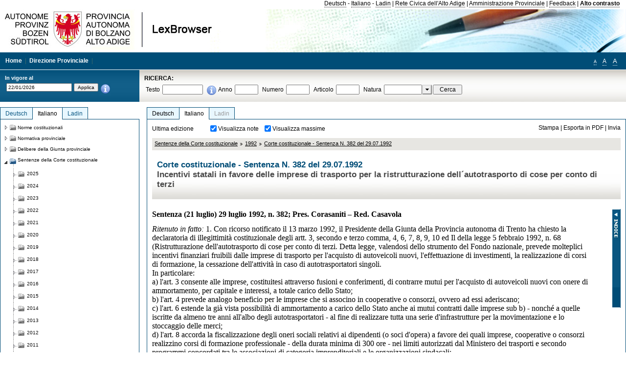

--- FILE ---
content_type: text/html; charset=utf-8
request_url: https://lexbrowser.provinz.bz.it/doc/it/3246/corte_costituzionale_sentenza_n_382_del_29_07_1992.aspx?view=1
body_size: 25827
content:


<!DOCTYPE html PUBLIC "-//W3C//DTD XHTML 1.0 Transitional//EN" "http://www.w3.org/TR/xhtml1/DTD/xhtml1-transitional.dtd">

<html xmlns="http://www.w3.org/1999/xhtml" xml:lang="en">
<head><title>
	Lexbrowser -  Corte costituzionale - Sentenza  N. 382  del 29.07.1992
</title><meta http-equiv="Content-Type" content="text/html; charset=utf-8" /><meta http-equiv="X-UA-Compatible" content="IE=8" /><link rel="shortcut icon" type="image/x-icon" href="/favicon.ico" /><link rel="icon" type="image/x-icon" href="/favicon.ico" /><link id="hStyleCommon" rel="stylesheet" type="text/css" href="https://www.provinz.bz.it/GenericV5/css/common.css" media="screen" title="default" /><link id="hStyle" rel="stylesheet" type="text/css" href="https://www.provinz.bz.it/land/landesverwaltung/css/default.css" media="screen" title="default" />

    <!--[if lte IE 6]>
            <link rel="stylesheet" type="text/css" href="https://www.provinz.bz.it/GenericV5/css/correzioni_ie_win_6.css" media="screen" /><link rel="stylesheet" type="text/css" href="https://www.provinz.bz.it/GenericV5/css/print_ie_win_6.css" media="print" />
    <![endif]-->
    <!--[if lte IE 7]>
            <link rel="stylesheet" type="text/css" href="https://www.provinz.bz.it/GenericV5/css/correzioni_ie_win_all.css" media="all" />
    <![endif]-->
    <link rel="stylesheet" type="text/css" href="https://www.provinz.bz.it/GenericV5/css/print.css" media="print" />
    <script type="text/javascript" src="https://www.provinz.bz.it/GenericV5/scripts/functions.js"></script>
    <script type="text/javascript"> 
            //<![CDATA[
        //addLoadEvent(inizializzait); addLoadEvent(tableruler); addLoadEvent(addHelp);
            //]]>
    </script>
    <link id="hStyleMain" rel="stylesheet" href="/css/main.css" media="screen" type="text/css" />
    <!--[if lte IE 7]>
        <link id="hStyleCorr" rel="stylesheet" media="screen" type="text/css" href="../../../css/ie7-and-down.css" />
    <![endif]-->
    <!--[if gt IE 7]>
        <link id="hStyleElenchi" rel="stylesheet" media="screen" type="text/css" href="../../../css/elenchi.css" />
    <![endif]-->
    <!--[if !IE]><!-->
        <link id="hStyleElenchiNoIE" rel="stylesheet" media="screen" type="text/css" href="../../../css/elenchi.css" />
    <!--<![endif]-->
    

<!-- 12.02.2014 -->
<script>
  (function(i,s,o,g,r,a,m){i['GoogleAnalyticsObject']=r;i[r]=i[r]||function(){
  (i[r].q=i[r].q||[]).push(arguments)},i[r].l=1*new Date();a=s.createElement(o),
  m=s.getElementsByTagName(o)[0];a.async=1;a.src=g;m.parentNode.insertBefore(a,m)
  })(window,document,'script','//www.google-analytics.com/analytics.js','ga');
  ga('create', 'UA-47078896-3', 'provincia.bz.it');
  ga('send', 'pageview');
  ga('set', 'anonymizeIp', true);
</script>
<link href="/WebResource.axd?d=FwWDfCO6ODBIcZOYeAZ4Kl_ppoWObN0Rnck-GF0g-pC2FvYZP9VzXUN3nSC6JbKnNG_Z4_eK1DBRgSTDEEdQghxuzGfef-VDzUDIXavkp3jvwUmj0&amp;t=634405637580000000" type="text/css" rel="stylesheet" /></head>
<body>
    <form method="post" action="./corte_costituzionale_sentenza_n_382_del_29_07_1992.aspx?view=1" onsubmit="javascript:return WebForm_OnSubmit();" id="form1">
<div class="aspNetHidden">
<input type="hidden" name="ToolkitScriptManager1_HiddenField" id="ToolkitScriptManager1_HiddenField" value="" />
<input type="hidden" name="__EVENTTARGET" id="__EVENTTARGET" value="" />
<input type="hidden" name="__EVENTARGUMENT" id="__EVENTARGUMENT" value="" />
<input type="hidden" name="__LASTFOCUS" id="__LASTFOCUS" value="" />
<input type="hidden" name="__VIEWSTATE" id="__VIEWSTATE" value="satWUT0bP6a0r4p3BZf/4/G11fpotXBJaQPDhqgb/09KMQd7i+3dRHP0NTYIc7DoWlv8pwmIBtHWZts9XR0/ppPuPuvSojPZ9Dx8V4hzuJeSPWAORU1/tbBnCxxjqJSRrQCq2Iki+db0MYIQPNzdlkLeVcdLasv+hNhjnTjlVWFbl8jVNfwFjtZArYDi5IQBFmUZY/gxp5y/2U4wT7OERgm9itNyq93Gemt/iqJobarFOhAC6EQkKjHjsAa496S8jgsS3ofxSbRSqJ93zB20dprd8j3Uf6gIfN+wbCeESZup+HLXZQ4jKYT9cZecJZnYXLigdinkyl3a/WgjAROb3N3jB1V2KlThcUyoGxF4TTZ3M6F6G1UGzTzo1tAb/puCxfxoXLNA50CGkJWfb6JllZ6oJGoHxlqszva+65ratomsbHp+LgInY41iSSaxARRzTrogVvBOQQAZoJutm3vLaQxnEaeEgeZOMRyopWWbX66EqSt+3yEXIoclPSj2ksKqNsPb+rU7FKkwUKcaAcW2y5Llht3ToB5pl0SFHZWnUpffnKQSE6C+KsA458jmBzqEn2Ga/CcT87f9/nt36p1q+jSL1d/A2BAebm6MHgWxKBxyI5K/sn8RzmXYWvNGBJjDGl2e85IkR7phfIfkEUB7ympUiqL9ShkdXmtOXY/HiC8U8iYTxOw9XDgSmkRdGX3n6jUkorVgSV8JyhQJqPyACNS9a8t7YkDJKel6xEUG+b1oPu0mEcmg4Ol85abFLNXCayD+m68x44fPlKWGj7uYa1QC1AYEzdyGasF0SzjJraa0icfmoWfeDW1QdIKi76yJch59gWVTYt55l/YV8rq6UcctrZ+va+NNshg8a+qQCk8E54oA56yGvZ/KfvYaXfEJ/twc/nECLFJDX0tX4HpQYEKpm+sMeV8S7KqayfLJ84sK0+h9XhtAxQBjRQzd+5zLoaSEPqllgXep5uyrvejEsvWoes2pmzoVbN6sE3OhVblmiS2na0qMftmwNWZmxVGRej2RF/aMOcvZSON2LlvQ+lygOqVxdE1Zt0emPyyXJUZ5st5eJF55ffj40J6wGQacCcH03UInn7RwKR2FwlHGxuhE2C3zvE/N7rv03kNMyjmJNeRpuhvuPUZ115zrFwwJTkC+rw==" />
</div>

<script type="text/javascript">
//<![CDATA[
var theForm = document.forms['form1'];
if (!theForm) {
    theForm = document.form1;
}
function __doPostBack(eventTarget, eventArgument) {
    if (!theForm.onsubmit || (theForm.onsubmit() != false)) {
        theForm.__EVENTTARGET.value = eventTarget;
        theForm.__EVENTARGUMENT.value = eventArgument;
        theForm.submit();
    }
}
//]]>
</script>


<script src="/WebResource.axd?d=pynGkmcFUV13He1Qd6_TZHWUOCcYpK7TqXX-jSSfFOn8WQQVJ3_JQfxokQCfmah2h20riw2&amp;t=638286137964787378" type="text/javascript"></script>

<script src='/js/highlightext.js' type='text/javascript'></script>

<script src="/ScriptResource.axd?d=nv7asgRUU0tRmHNR2D6t1HfXvmYHvLIGlD2-I1xouO-JpZpr8nL03_pl2L48l7jQlAbEmL5fxN8bEvmkbmf96ttld229X149lZ94txq0ddOFhDWJfvJHG9O4Izc-v0RKCjedSg2&amp;t=ffffffffe8f46b29" type="text/javascript"></script>
<script src="/ScriptResource.axd?d=x6wALODbMJK5e0eRC_p1LcSJ7MAZuo3dWuAmXZa5h-q7p1g_jlM-iJsL5WHHBHg6XNbkDsJNsCyEfW2E6muDDhotiSgMy3JJnT2XA5BBxFcP_tbN0&amp;t=f2cd5c5" type="text/javascript"></script>
<script src="/ScriptResource.axd?d=P5lTttoqSeZXoYRLQMIScLyIW5KVGRudF6Wmo6d3xiqUvylBJAn3_aY5lx7ad9UUS3Pqu6MdPZ4cgsqyC3CopMeznCVmn2QCp4zHmCTvmh-bA6RV0&amp;t=f2cd5c5" type="text/javascript"></script>
<script src="/ScriptResource.axd?d=3ia6HmjDiLBiKjztVGXh5Kn5KC0cV02Q95YNnbQKqpiSHJHBTo9ZUWB-jOhMaY8lgPbz8AsbFcw-ejg9FZT5tJOtLjCnqF2o2TnocW9CHBA6vTU1lG-rq1xnYziRSU8Fjx7seIw996p5gjlymjctDMGnNA4Lybi71DNRU6Pq2JfCyiqRSTtZNcOMMfhlDvl0heMsAQ2" type="text/javascript"></script>
<script src="/doc/it/3246/corte_costituzionale_sentenza_n_382_del_29_07_1992.aspx?_TSM_HiddenField_=ToolkitScriptManager1_HiddenField&amp;_TSM_CombinedScripts_=%3b%3bAjaxControlToolkit%2c+Version%3d4.1.40412.0%2c+Culture%3dneutral%2c+PublicKeyToken%3d28f01b0e84b6d53e%3ait%3aacfc7575-cdee-46af-964f-5d85d9cdcf92%3aeffe2a26%3a5546a2b%3a475a4ef5%3ad2e10b12%3a37e2e5c9%3a5a682656%3aecdfc31d%3a4355a41%3a2a35a54f" type="text/javascript"></script>
<script type="text/javascript">
//<![CDATA[
function WebForm_OnSubmit() {
if (typeof(ValidatorOnSubmit) == "function" && ValidatorOnSubmit() == false) return false;
return true;
}
//]]>
</script>

    <script type="text/javascript">
//<![CDATA[
Sys.WebForms.PageRequestManager._initialize('ctl00$ToolkitScriptManager1', 'form1', [], [], [], 90, 'ctl00');
//]]>
</script>

    <script type="text/javascript" >
    <!--
        $(document).ready(function () {
            function setTextSize(s) {
                $("body").css("font-size", s + "em");
                jQuery.cookie("textsize", s, { expires: 7, path: "/" });
            }

            if (jQuery.cookie("textsize")) {
                var val = parseFloat(jQuery.cookie("textsize"));
                //alert(val);
                if (0 < (isNaN(val) ? 0 : val)) {
                    $("body").css("font-size", val.toString() + "em");
                }
            }

            $("#largetext").click(function () { setTextSize(1); });
            $("#middletext").click(function () { setTextSize(0.8); });
            $("#smalltext").click(function () { setTextSize(0.7); });
            $("#ddlRicercaNatura_Table").css("top", "0px");
        });
        function openPopUp(pag) {
            window.open(pag, '_blank', 'height=600,width=800,status=yes,toolbar=no,menubar=no,location=no,scrollbars=1,resizable=1');
        }
        function openPopUpSmall(pag) {
            window.open(pag, '_blank', 'height=200,width=400,status=yes,toolbar=no,menubar=no,location=no,scrollbars=1,resizable=1');
        }
        -->
    </script>


        <div class="intestazione">
            <div class="primaintestazione">
                <a id="lnkLangDE" href="javascript:__doPostBack(&#39;ctl00$lnkLangDE&#39;,&#39;&#39;)">Deutsch</a> -
                <a id="lnkLangIT" href="javascript:__doPostBack(&#39;ctl00$lnkLangIT&#39;,&#39;&#39;)">Italiano</a> -
                <a id="lnkLangLA" href="javascript:__doPostBack(&#39;ctl00$lnkLangLA&#39;,&#39;&#39;)">Ladin</a>
                |
                <a id="HyperLink4" href="http://www.provincia.bz.it/it/">Rete Civica dell'Alto Adige</a>
                |
                <a id="HyperLink5" href="http://www.provincia.bz.it/aprov/amministrazione/">Amministrazione Provinciale</a>
                |
                <a id="HyperLink1" href="http://www.provincia.bz.it/aprov/amministrazione/service/feedback.asp">Feedback</a>
                |
                <strong>
                    <a id="lbAltoContrasto" href="javascript:__doPostBack(&#39;ctl00$lbAltoContrasto&#39;,&#39;&#39;)">Alto contrasto</a>
                </strong>
            </div>
            <div class="secondaintestazione">
                <div class="loghi"><img id="imgLogo" src="../../../images/loghi.jpg" alt="Provincia Autonoma di Bolzano - Alto Adige - LexBrowser" /></div>
                
           </div>
            <div class="terzaintestazione">
                <div class="T_nav">
                    <a id="HyperLink7" href="../../../">Home</a>
                    |
                    <a id="HyperLink9" href="http://www.provincia.bz.it/ressorts/generaldirektion/">Direzione Provinciale</a>
                    |
                </div>
                <div class="Usabilita_nav">
                    <a href="javascript:void(0);" id="smalltext" style="font-size:0.7em" title="Piccolo">A</a> 
                    <a href="javascript:void(0);" id="middletext" style="font-size:1em" title="Normale">A</a> 
                    <a href="javascript:void(0);" id="largetext" style="font-size:1.1em" title="Grande">A</a>
<!--                     <a id="help" title="help" href="/help.aspx" onclick="openPopUp('/help.aspx');return false;">Help</a> -->
                </div>
            </div>
            <div class="quartaintestazione">
                <div class="filtrodata">
                    <h2>In vigore al</h2>
                    <div id="pnlFiltroData" class="filtrodata_elementi" onkeypress="javascript:return WebForm_FireDefaultButton(event, &#39;btnFiltroData&#39;)">
	
                        <input name="ctl00$txtFiltroData" type="text" value="22/1/2026" id="txtFiltroData" class="calendario" />
                        <input type="submit" name="ctl00$btnFiltroData" value="Applica" onclick="javascript:WebForm_DoPostBackWithOptions(new WebForm_PostBackOptions(&quot;ctl00$btnFiltroData&quot;, &quot;&quot;, true, &quot;Date&quot;, &quot;&quot;, false, false))" id="btnFiltroData" />
                        <input type="hidden" name="ctl00$MaskedEditExtender1_ClientState" id="MaskedEditExtender1_ClientState" />
                        <span id="rngFiltroData" style="display:none;">*</span>
                        <div class="infofiltro">
                            <a href="/helpFilter.aspx" onclick="openPopUpSmall('/helpFilter.aspx');return false;"><img id="imgInfo" src="../../../images/info_icon.png" /></a>
                        </div>
                    
</div>
                </div>
                <div id="pnlRicerca" class="ricerca" onkeypress="javascript:return WebForm_FireDefaultButton(event, &#39;btnCerca&#39;)">
	
                    <h2>RICERCA:</h2>
                    <div class="ricerca_elementi">
                        <label for="txtRicercaTesto" id="lblRicercaTesto">Testo</label> <input name="ctl00$txtRicercaTesto" type="text" maxlength="500" id="txtRicercaTesto" class="ricerca_testo" />
                        <div class="infofiltro">
                            <a href="/helpRicerca.aspx" onclick="openPopUpSmall('/helpRicerca.aspx');return false;"><img id="imgInfo2" src="../../../images/info_icon.png" /></a>
                        </div>
                        <label for="txtRicercaAnno" id="lblRicercaAnno">Anno</label> <input name="ctl00$txtRicercaAnno" type="text" maxlength="4" id="txtRicercaAnno" class="ricerca_anno" />
                        <label for="txtRicercaNumero" id="lblRicercaNumero">Numero</label> <input name="ctl00$txtRicercaNumero" type="text" maxlength="10" id="txtRicercaNumero" class="ricerca_numero" />
                        <label for="txtRicercaArticolo" id="lblRicercaArticolo">Articolo</label> <input name="ctl00$txtRicercaArticolo" type="text" maxlength="10" id="txtRicercaArticolo" class="ricerca_numero" />
                        <label for="ddlRicercaNatura" id="lblRicercaNatura">Natura</label> <div id="ddlRicercaNatura" class="ricerca_natura" style="display:inline;">
		<table id="ddlRicercaNatura_Table" class="ajax__combobox_inputcontainer" cellspacing="0" cellpadding="0" style="border-width:0px;border-style:None;border-collapse:collapse;display:inline;position:relative;top:5px;">
			<tr>
				<td class="ajax__combobox_textboxcontainer"><input name="ctl00$ddlRicercaNatura$TextBox" type="text" id="ddlRicercaNatura_TextBox"  /></td><td class="ajax__combobox_buttoncontainer"><button id="ddlRicercaNatura_Button" type="button" style="visibility:hidden;"></button></td>
			</tr>
		</table><ul id="ddlRicercaNatura_OptionList" class="ajax__combobox_itemlist" style="display:none;visibility:hidden;">
			<li></li><li>Delibera della Giunta provinciale</li><li>Parere</li><li>Corte costituzionale</li><li>Tribunale amministrativo regionale</li><li>Circolare</li><li>Accordo di Parigi</li><li>Costituzione della Repubblica italiana</li><li>Statuto di autonomia e norme di attuazione</li><li>Legge statale o legge costituzionale</li><li>Decreto del Presidente della Provincia / della Giunta provinciale</li><li>Legge provinciale</li><li>Contratto collettivo</li>
		</ul><input type="hidden" name="ctl00$ddlRicercaNatura$HiddenField" id="ddlRicercaNatura_HiddenField" value="0" />
	</div>
                        <input type="submit" name="ctl00$btnCerca" value="Cerca" id="btnCerca" class="actioncerca" />
                    </div>
                
</div>
            </div>
        </div>

        <div class="Cont">
        	<div class="wrapper">
        		<div class="Cont"> 
            	    <div class="content">


                	    
    <div class="Centrale">
        <a name="top" />
        <div class="lingue">
            <a id="ContentPlaceHolder1_lnkLangDE" class="lingua noselezionata" href="/doc/de/3246/corte_costituzionale_sentenza_n_382_del_29_07_1992.aspx">Deutsch</a>
            <a id="ContentPlaceHolder1_lnkLangIT" class="lingua selezionata" href="/doc/it/3246/corte_costituzionale_sentenza_n_382_del_29_07_1992.aspx">Italiano</a>
            <a id="ContentPlaceHolder1_lnkLangLA" class="lingua disabilitato ultimo">Ladin</a>
        </div>
        <div class="contenuto">
            <div class="contenuto_Cella">
                <div id="ContentPlaceHolder1_pnlAzioni" class="azioni">
	
                    <div class="edizione">
                        Ultima edizione
                    </div>
                    <div class="visualizzazionidoc">
                        <input id="ContentPlaceHolder1_chkVisualizzaNote" type="checkbox" name="ctl00$ContentPlaceHolder1$chkVisualizzaNote" checked="checked" onclick="javascript:setTimeout(&#39;__doPostBack(\&#39;ctl00$ContentPlaceHolder1$chkVisualizzaNote\&#39;,\&#39;\&#39;)&#39;, 0)" /><label for="ContentPlaceHolder1_chkVisualizzaNote">Visualizza note</label>
                        <input id="ContentPlaceHolder1_chkVisualizzaMassime" type="checkbox" name="ctl00$ContentPlaceHolder1$chkVisualizzaMassime" checked="checked" onclick="javascript:setTimeout(&#39;__doPostBack(\&#39;ctl00$ContentPlaceHolder1$chkVisualizzaMassime\&#39;,\&#39;\&#39;)&#39;, 0)" /><label for="ContentPlaceHolder1_chkVisualizzaMassime">Visualizza massime</label>
                    </div>
                    <div class="azionidoc">
                        
                        <a href="javascript:void(0);" onclick="popup(2131195,2131195,1, '');">
                            <span id="ContentPlaceHolder1_lblStampa">Stampa</span></a>
                        | <a href="javascript:void(0);" onclick="popup(2131195,2131195,2, '');">
                            <span id="ContentPlaceHolder1_lblEsporta">Esporta in PDF</span></a>
                        | <a href="javascript:void(0);" onclick="popup(2131195,2131195,3, '');">
                            <span id="ContentPlaceHolder1_lblInvia">Invia</span></a>
                    </div>
                
</div>
                
                <div class="Briciole">
                    <div class="mappapercorsosito">
                        <a href="/doc/it/cort/sentenze_della_corte_costituzionale.aspx">Sentenze della Corte costituzionale</a><img alt="separatore percorso" src="/images/pathsep.jpg" /><a href="/doc/it/cort%c2%a71992/sentenze_della_corte_costituzionale/1992.aspx">1992</a><img alt="separatore percorso" src="/images/pathsep.jpg" /><a href="/doc/it/3246/corte_costituzionale_sentenza_n_382_del_29_07_1992.aspx">Corte costituzionale - Sentenza  N. 382  del 29.07.1992</a>
                    </div>
                </div>
                <div id="ContentPlaceHolder1_pnlTitolo" class="titolodocumento">
	
                    <h1>
                        <span class="tit_doc">
                             Corte costituzionale - Sentenza  N. 382  del 29.07.1992</span>
                        <br />
                        <span class="descr_doc">
                            Incentivi statali in favore delle imprese di trasporto per la ristrutturazione dell´autotrasporto di cose per conto di terzi</span>
                    </h1>
                    
                    <a id="ContentPlaceHolder1_lnkDocInteroImg" class="documento_intero" onclick="$(&#39;#attesa1&#39;).show();" href="corte_costituzionale_sentenza_n_382_del_29_07_1992.aspx?view=1"></a>
                    <div id="attesa1" class="attesa" style="display: none">
                        <span id="ContentPlaceHolder1_lblAttesa">Attendere, processo in corso!</span></div>
                
</div>
                <div id="documento" class="documentoesteso">
                    <div id="art2131195" class="Cella_articolo"><div class="contenuto_articolo"><div class="htmlraw"><font size="3"face="Times New Roman"><b >Sentenza (21 luglio) 29 luglio 1992, n. 382; Pres. Corasaniti – Red. Casavola</b></font><br/> <br/><font size="3"face="Times New Roman"><i >Ritenuto in fatto:</i> 1. Con ricorso notificato il 13 marzo 1992, il Presidente della Giunta della Provincia autonoma di Trento ha chiesto la declaratoria di illegittimità costituzionale degli artt. 3, secondo e terzo comma, 4, 6, 7, 8, 9, 10 ed Il della   legge 5 febbraio 1992, n. 68 (Ristrutturazione dell'autotrasporto di cose per conto di terzi. Detta legge, valendosi dello strumento del Fondo nazionale, prevede molteplici incentivi finanziari fruibili dalle imprese di trasporto per l'acquisto di autoveicoli nuovi, l'effettuazione di investimenti, la realizzazione di corsi di formazione, la cessazione dell'attività in caso di autotrasportatori singoli.</font><br/><font size="3"face="Times New Roman">In particolare:</font><br/><font size="3"face="Times New Roman">a) l'art. 3 consente alle imprese, costituitesi attraverso fusioni e conferimenti, di contrarre mutui per l'acquisto di autoveicoli nuovi con onere di ammortamento, per capitale e interessi, a totale carico dello Stato;</font><br/><font size="3"face="Times New Roman">b) l'art. 4 prevede analogo beneficio per le imprese che si associno in cooperative o consorzi, ovvero ad essi aderiscano;</font><br/><font size="3"face="Times New Roman">c) l'art. 6 estende la già vista possibilità di ammortamento a carico dello Stato anche ai mutui contratti dalle imprese sub b) - nonché a quelle iscritte da almeno tre anni all'albo degli autotrasportatori - al fine di realizzare tutta una serie d'infrastrutture per la movimentazione e lo stoccaggio delle merci;</font><br/><font size="3"face="Times New Roman">d) l'art. 8 accorda la fiscalizzazione degli oneri sociali relativi ai dipendenti (o soci d'opera) a favore dei quali imprese, cooperative o consorzi realizzino corsi di formazione professionale - della durata minima di 300 ore - nei limiti autorizzati dal Ministero dei trasporti e secondo programmi concordati tra le associazioni di categoria imprenditoriali e le organizzazioni sindacali;</font><br/><font size="3"face="Times New Roman">e) l'art. 9 prevede incentivi per la cessazione dell'attività di imprenditori senza dipendenti e con la disponibilità di un solo autoveicolo, accordando, a specifiche condizioni, un contributo di "hquidazione";</font><br/><font size="3"face="Times New Roman">f) l'art. 10 consente alle imprese che assumano i soggetti di cui sub e) di ottenere la fiscalizzazione degli oneri sociali;</font><br/><font size="3"face="Times New Roman">g) l'art. 11, infine, stabilisce la competenza del Ministro dei trasporti relativamente alla fissazione di criteri per l'erogazione dei benefici previsti dalla legge, alla ripartizione dei fondi, alla determinazione del limite di domande che possono essere accolte, alla deliberazione sulle stesse (previo parere di un comitato tecnico formato da dieci rappresentanti dell'Amministrazione e da nove rappresentanti delle associazioni nazionali del settore dell'autotrasporto di cose per conto terzi).</font><br/><font size="3"face="Times New Roman">2. La ricorrente Provincia autonoma premette che circa la metà delle imprese del settore sul proprio territorio sono artigiane ed aggiunge di aver disposto in materia con apposita legge provinciale del 13 febbraio 1992, la quale prevede a sua volta contributi ed incentivi. La legge statale si sovrapporrebbe a quest'ultima disciplina, violando la competenza esclusiva in materia di artigianato (ex art. 8, numero 9, dello Statuto speciale), nonché quella legislativa concorrente in materia d'incremento della produzione industriale (ex art. 9, numero 8, dello Statuto).</font><br/><font size="3"face="Times New Roman">L'intervento statale, volto a dettare un sistema ordinario e completo d'incentivazioni, non troverebbe giustificazione alcuna in un disegno di programmazione, né in interessi nazionali non frazionabili, né in riserve dì competenza.</font><br/><font size="3"face="Times New Roman">L'assegnazione ed erogazione dei contributi, gestita dal Ministero con assoluta discrezionalità, risulterebbe altresì effettuata al di fuori di qualsiasi partecipazione delle Regioni e delle Province autonome, facendo capo direttamente al bilancio statale, attraverso il sistema del finanziamento diretto alle imprese, a fondo perduto.</font><br/><font size="3"face="Times New Roman">Inoltre, con riguardo alle imprese industriali, vi sarebbe violazione dell'art. 15 dello Statuto che prevede, in favore delle Province autonome e per l'attuazione di leggi statali, stanziamenti determinati sentito il parere delle stesse ed utilizzati attraverso le intese. A riguardo l'art. 5 delle disposizioni d'attua2ione (d.P.R. 31 luglio 1978, n. 1017) fissa norme procedurali che nella specie risulterebbero completamente disattese.</font><br/><font size="3"face="Times New Roman">Il già citato art. 8, che collega i corsi ad agevolazioni statali e li disciplina puntualmente, violerebbe infine la competenza esclusiva in materia di addestramento e formazione professionale.</font><br/><font size="3"face="Times New Roman">3. Il Presidente del Consiglio dei ministri, costituitosi nei termini tramite l'Avvocatura dello Stato, ha chiesto la declaratoria d'infondatezza assumendo che la legge avrebbe carattere di norma generale sulla programmazione. Tale carattere si desumerebbe non già e non tanto dagli schemi procedimentali, quanto dalle finalità perseguite e dall'ambito economico investito dalla normativa.</font><br/><font size="3"face="Times New Roman">La disciplina de qua, destinata ad assorbire ogni altra forma di agevolazione ed a favorire concentrazione e riqualificazione delle imprese con attenzione anche agli aspetti occupazionali e previdenziali - prevederebbe altresì dettagliatamente i presupposti per la concessione degl'incentivi, il che, unicamente all'analiticità della definizione degli obiettivi, renderebbe superata la necessità di specifici atti programmatori.</font><br/><font size="3"face="Times New Roman">L'Avvocatura sottolinea che la rilevanza dell'interesse nazionale giustificherebbe la presenza di una disciplina non condizionata da limiti territoriali e che il lamentato accentramento della gestione delle agevolazioni troverebbe spiegazione nella vincolatività della disciplina di dettaglio, ovvero nella pertinenza alla competenza statuale di alcune materie (ad es. quella Previdenziale) o, infine, nella natura tecnica delle attribuzioni del già visto comitato.</font><br/><font size="3"face="Times New Roman">4. Nell'imminenza dell'udienza, la ricorrente ha presentato una memoria integrativa, preliminarmente contestando che la legge impugnata possegga i caratteri della riforma economico-sociale e sottolineandone, viceversa, la specificità, per cui sarebbero proprio i prevalenti aspetti dì dettaglio della disciplina ad escluderne la natura programmatoria.</font><br/><font size="3"face="Times New Roman">Si osserva altresì che la possibilità di effettuare interventi finanziari accentrati "scavalcando" le intese, di cui alla deroga contenuta nell'art. 15 dello Statuto, oltre ad essere relativa Imponendo cioè comunque forme di coinvolgimento delle Province autonome) dovrebbe intendersi limitata esclusivamente a normativa connesse con la programmazione economica generale.</font><br/><font size="3"face="Times New Roman">Sottolinea altresì la Provincia di Trento che l'intervento finanziario diretto di cui alla censurata normativa si esplica essenzialmente nell'ambito - di primaria competenza - costituito dall'artigianato, onde non sarebbe a riguardo sufficiente il generico richiamo dell'Avvocatura ad un non meglio precisato interesse nazionale.</font><br/><font size="3"face="Times New Roman">La difesa della ricorrente esclude poi che possa parlarsi, nel caso in esame, di un contesto unitario di incentivi, i quali avrebbero, viceversa, la natura, estremamente settoriale di "micro-incentivi". Del tutto improprio sarebbe l'assunto di parte avversa concernente l'attinenza di questi ultimi alla materia previdenziale ovvero a problematiche occupazionali, attesa l'esclusiva dipendenza delle erogazioni dalla cessazione dell'attività di imprenditori singoli, circostanza priva di "valenza previdenziale" ed estranea alla domanda di occupazione.</font><br/><font size="3"face="Times New Roman">Infine la natura tecnica del comitato di cui all'art. 11, peraltro contraddetta dalla sua composizione "sindacalizzata", non giustificherebbe la mancata previsione di una presenza delle Province.</font><br/> <br/><font size="3"face="Times New Roman"><i >Considerato in diritto:</i> l La ricorrente Provincia autonoma di Trento assume l'illegittimità costituzionale di quasi tutte le disposizioni costituenti la   legge 5 febbraio 1992, n. 68, che reca norme in tema di ristrutturazione dell'autotrasporto di cose per conto di terzi.</font><br/><font size="3"face="Times New Roman">Risulterebbero in particolare violate:</font><br/><font size="3"face="Times New Roman">1) la competenza esclusiva in materia di artigianato (ex art. 8, numero 9, dello Statuto speciale) laddove gli artt. 3, secondo e terzo comma, nonché 4 e 6 della legge citata prevedono, per le imprese artigiane esercenti l'autotrasporto, agevolazioni nell'ammortamento dei mutui in caso di associazione in cooperative o consorzi, ovvero per l'acquisto di automezzi e per la realizzazione di infrastrutture. Parimenti lesivi sarebbero gli artt.9 e 10 che, rispettivamente, incentivano le cessazioni di attività per imprenditori singoli ed accordano la fiscalizzazione degli oneri sociali a chi assume questi ultimi alle proprie dipendenze;</font><br/><font size="3"face="Times New Roman">2) la competenza concorrente in materia di incremento della produzione industriale (ex art. 9, numero 8, dello Statuto) ed il connesso sistema di finanziamento (di cui all'art. 15) allorché le provvidenze di cui sopra abbiano come destinatarie imprese industriali anziché artigiane;</font><br/><font size="3"face="Times New Roman">3) la competenza amministrativa riconosciuta dall'art. 16 dello Statuto nelle materie e nei limiti in cui la Provincia stessa può emanare norme legislative, in quanto l'art. 11 della legge impugnata, escludendo la Provincia, centralizza ogni momento programmatorio e decisionale in tema di erogazioni del Ministro dei trasporti;</font><br/><font size="3"face="Times New Roman">4) la competenza esclusiva in materia di addestramento e formazione professionale sancita dall'art. 8, numero 29, dello Statuto, poiché l'art.8 della citata   legge n. 68 del 1992 istituisce ed incentiva finanziariamente corsi di addestramento entro un contingente prefissato dal Ministro, direttamente disciplinandone durata e programmi.</font><br/><font size="3"face="Times New Roman">2.1 II ricorso é infondato.</font><br/><font size="3"face="Times New Roman">La   legge 5 febbraio 1992, n. 68, enuncia, all'art. 1, le proprie finalità, chiarendo che l'intervento statale nel settore dell'autotrasporto di cose per conto terzi é volto ad incrementare le dimensioni delle imprese- favorendo la cessazione di attività di quelle che dispongono di un solo veicolo, nonché le fusioni e le forme di associazione - ed altresì a promuovere le attività accessorie e complementari (depositi ed attività logistiche), l'informatizzazione e la rilevazione di costi ed indici di produttività, nonché la formazione e l'aggiornamento professionale. Inoltre il legislatore ha inteso favorire l'ammodernamento del parco veicoli in funzione della maggior sicurezza ed efficienza del trasporto e l'esercizio di trasporti combinati.</font><br/><font size="3"face="Times New Roman">Dagli atti parlamentari relativi ai lavori preparatori emerge, sulla scorta dei dati risultanti da precedenti indagini conoscitive, un quadro di grave crisi del settore, unitamente alla consapevolezza della sua essenzialità ai fini dello sviluppo economico. Premessa infatti l'assoluta prevalenza del c.d. "trasporto su gomma” rispetto alle alternative ferroviarie o cabotiere (che rappresenta il primo dato di squilibrio del nostro sistema), si rileva come l'82% delle imprese italiane disponga di uno o due automezzi, pur disimpegnando soltanto il 35% del traffico nazionale e come la presenza di vettori stranieri sia in continua crescita sul mercato. Di qui l'urgenza di ristrutturare il comparto, secondo modalità concordate con le associazioni sindacali di categoria onde consentire la necessaria competitività in vista della prossima integrazione europea.</font><br/><font size="3"face="Times New Roman">Nei Paesi membri della CEE, infatti, sono già molto diffuse forme di trasporto intermodale tramite "containers”, ed operanti infrastrutture come gli interporti, atti a disimpegnare sistemi di traffico combinato, mentre esigenze di sicurezza e di tutela dell'ambiente favoriscono modalità diverse d'incentivazioni al rinnovo degli automezzi.</font><br/><font size="3"face="Times New Roman">2.2 Tanto premesso, risulta evidente la rilevanza nazionale dell'interesse sotteso alla legge, mentre la non frazionabilità dello stesso é addirittura in re ipsa, non potendosi ipotizzare alcun intervento condizionato da limiti territoriali su un fattore del processo produttivo che trova la sua ragion d'essere ed esalta la sua efficienza nella mobilità e nel collegamento con altri sistemi (cfr. sentenze nn. 734 e 796 del 1988).</font><br/><font size="3"face="Times New Roman">Parimenti ragionevole e non arbitrario, bensì giustificato da circostanze evidenti o perfino notorie, appare l'apprezzamento compiuto dal legislatore in ordine all'interesse suddetto. In particolare sono fondate e condivisibili le considerazioni circa l'essenzialità del settore, la molteplicità delle interrelazioni che il trasporto attiva, le implicazioni economiche della ristrutturazione e, soprattutto, l'urgenza di quest'ultima.</font><br/><font size="3"face="Times New Roman">2.3 Per realizzare tali finalità é stato scelto lo strumento dell'incentivazione finanziaria, sostanzialmente realizzandosi il descritto interesse attraverso un organico complesso di agevolazioni che, seppure limitate nel tempo, per l'idoneità ad incidere in modo strutturale sul comparto, per la molteplicità delle valenze e per l'interdipendenza degli effetti, configurano nel loro insieme una normativa di programmazione economica.</font><br/><font size="3"face="Times New Roman">Di qui la complessiva congruità dell'intervento legislativo rispetto alle esigenze che si propone di soddisfare, intervento peraltro attestato sulla soglia minima della agevolazione economica diretta, strumento questo neppure più utilizzabile in futuro ai sensi dell'art. 4, terzo comma, del   <a class="riferimenti" href="/doc/it/dlgs-1992-266/decreto_legislativo16_marzo_1992_n_266.aspx">decreto legislativo 16 marzo 1992, n. 266</a> (che espressamente vieta i finanziamenti diretti nelle materie di competenza propria delle province).</font><br/><font size="3"face="Times New Roman">Tali conclusioni possono agevolmente verificarsi rispetto alle diverse censure prospettate dalla ricorrente.</font><br/><font size="3"face="Times New Roman">3.1 Gli artt. 3, secondo e terzo comma, 4 e 6 accordano mutui con onere di ammortamento per capitale ed interessi a totale carico dello Stato in favore delle imprese costituitesi a seguito di fusioni, nonché dei nuovi consorzi o cooperative, ovvero di aziende aventi determinate dimensioni minime, che acquistino veicoli nuovi. Le norme prevedono meccanismi di revoca dei benefici ove vengano meno i presupposti per la concessione degli stessi.</font><br/><font size="3"face="Times New Roman">L'art. 6, inoltre, accorda l'agevolazione anzidetta anche per la realizzazione di investimenti legati alla logistica, alle infrastrutture ed alla informatizzazione. L'art. 7 prevede che sia il Ministro del tesoro, con proprio decreto emanato su proposta del Ministro dei trasporti, a stabilire i criteri e le modalità per l'accessione dei mutui.</font><br/><font size="3"face="Times New Roman">3.2 Un secondo gruppo di incentivi é volto a favorire la cessazione dell'attività attraverso l'erogazione (art. 9) di una liquidazione a tutti gli autotrasportatori privi di dipendenti, che abbiano la disponibilità di un solo autoveicolo ed abbiano superato i 60 anni, se uomini, ed i 55, se donne. Anche qui una serie di adempimenti, quali la cancellazione dall'albo delle imprese artigiane ed il declassamento della patente di guida, oltre alla previsione di svariate sanzioni, assistono la manovra che trova il suo logico completamento nell'art. 1l. Tale norma concede alle imprese, per due anni, la fiscalizzazione degli oneri sociali relativi alle retribuzioni di ex-imprenditori, già esercenti l'autotrasporto con unico automezzo, che dalle imprese stesse siano stati assunti.</font><br/><font size="3"face="Times New Roman">3.3 Appare evidente la complementarietà delle singole previsioni ed il rapporto di interdipendenza funzionale che ne condiziona l'efficacia, sì che non sarebbe possibile disarticolare l'intervento in ragione delle dimensioni artigianali ovvero industriali delle imprese destinatarie.</font><br/><font size="3"face="Times New Roman">La descritta dimensione dell'interesse sotteso induce poi a valutare come proporzionate ed adeguate alla realizzazione del medesimo le azioni volte a dare forza di mercato alle aziende del comparto, senza peraltro privare le province della potestà legislativa.</font><br/><font size="3"face="Times New Roman">Invero, oltre alla già affermata non inscrivibilità della disciplina entro limiti territoriali, si può notare che la legge in materia emanata dalla Provincia ricorrente ha un'estensione temporale più ampia, un'incidenza parzialmente diversa e si vale di differenti strumenti di finanziamento. Previsto per cinque anni, l'intervento provinciale di cui alla   legge 16 marzo 1992, n.13, espressamente esclude la cumulabilità dei contributi a fondo perduto ivi contemplati in caso di agevolazioni concesse per le stesse finalità dallo Stato (cfr. art. 5, sesto comma, ed art. 8, secondo comma), imponendo altresì agli interessati di dichiarare, nelle domande volte ad ottenere i contributi in parola, di non aver presentato domande sulle medesime operazioni ai sensi di leggi statali.</font><br/><font size="3"face="Times New Roman">Sempre dovendosi escludere che, con le premesse di cui sopra, la legge provinciale possa impedire la realizzazione di un interesse nazionale attraverso la legge statale (che nella specie é, peraltro, di data anteriore), si osserva come la citata   legge n.13 del 1992 consideri soltanto alcuni aspetti della problematica afferente all'autotrasporto: il rinnovamento del parco veicolare, ad esempio, é incentivato con riguardo alla riduzione dell'inquinamento atmosferico ed acustico (laddove i parametri della legge impugnata sono la sicurezza e l'efficienza), mentre il carattere combinato del trasporto é visto limitatamente all'integrazione strada-rotaia.</font><br/><font size="3"face="Times New Roman">Il che vale ulteriormente a negare la duplicazione paventata dalla difesa della ricorrente.</font><br/><font size="3"face="Times New Roman">Quest'ultima asserisce inoltre di non aver a suo tempo denunziato la previgente   legge 30 luglio 1985, n. 404, recante provvedimenti urgenti per la ristrutturazione del mercato dell'autotrasporto, in considerazione appunto del suo carattere di urgenza. Può rilevarsi in proposito come, al contrario della precedente, sia proprio l'attuale legge impugnata a delineare una manovra ben circoscritta in un triennio, meno penetrante in rapporto alle competenze provinciali ma soprattutto più organica negli strumenti ed ampia nelle finalità.</font><br/><font size="3"face="Times New Roman">Di qui non già l'asserito carattere di disciplina di dettaglio, bensì quello di norma generale sulla programmazione che giustifica la deroga al meccanismo di finanziamento ex art. 15 dello Statuto (sentenza n. 796 del 1988). Finanziamento che si realizza nella specie direttamente a favore degli interessati attraverso il "Fondo nazionale per l'autotrasporto di cose per conto di terzi” (istituito dall'art. 2 della citata   legge n. 404 del 1985).</font><br/><font size="3"face="Times New Roman">I caratteri di incentivazione propri di tale Fondo escludono altresì la violazione della norma "rinforzata” di cui all'art. 5 della   <a class="riferimenti" href="/doc/it/l-1989-386/legge_30_novembre_1989_n_386.aspx">legge 30 novembre 1989, n. 386</a>, che prevede la partecipazione delle Province autonome alla ripartizione dei fondi speciali ma solo allorché questi siano stati istituiti per garantire "livelli minimi di prestazioni in modo uniforme su tutto il territorio nazionale” (cfr. sentenza n. 116 del 1991).</font><br/><font size="3"face="Times New Roman">4. Quanto alle censure rivolte agli artt. 7 ed 11, é evidente come le competenze del Ministro dei trasporti siano strumentali rispetto alla necessaria, uniforme attuazione degli obiettivi, in particolare per assicurare una distribuzione degli incentivi secondo un'ottica globale.</font><br/><font size="3"face="Times New Roman">Inoltre la composizione del comitato deputato a fornire il proprio parere sulle domande di concessione dei benefici ex art. 11, primo comma, lett. c), e secondo comma, appare del tutto coerente con l'impostazione della legge - che per la sua complessità interessa diversi momenti dell'amministrazione pubblica - e con la già vista matrice negoziale della stessa. Le implicazioni occupazionali e previdenziali, gli effetti sul commercio ed i profili finanziari nonché, infine, il permanente coinvolgimento delle categorie produttive, evidenziano il raggio di azione della disciplina ed i suoi riflessi, ulteriormente ne escludono l'assoggettabilità ai limiti invocati dalla ricorrente, e motivano la partecipazione dei rappresentanti dei Ministeri del tesoro, del lavoro e della previdenza sociale, dell'industria, commercio ed artigianato e delle associazioni sindacali più rappresentative.</font><br/><font size="3"face="Times New Roman">5. É infine impugnato - per violazione dell'art. 8, numero 9, dello Statuto - l'art. 8, in cui si accorda la fiscalizzazione degli oneri sociali relativi a quel personale per il quale imprese, cooperative e consorzi abbiano realizzato (anche consorziandosi tra loro o tramite le associazioni sindacali) corsi di formazione professionale di durata minima di 300 ore, sulla base di programmi concordati a livello nazionale tra le associazioni di categoria e le organizzazioni sindacali e depositati presso il ministero.</font><br/><font size="3"face="Times New Roman">Anche qui l'intervento dell'amministrazione centrale risponde ad una funzione di controllo e ad un'esigenza di uniformità, mentre la previsione in quanto tale si inserisce nel complessivo disegno di potenziamento del comparto sotto il profilo della miglior qualificazione (e quindi produttività) del personale, destinato ad operare nell'ambito di strutture, sistemi e mezzi prevalentemente rinnovati.</font><br/><font size="3"face="Times New Roman">L'organizzazione resta nel quadro delle iniziative imprenditoriali e la norma si limita ad incentivarle, favorendo non solo i momenti di aggregazione tra aziende ma anche il ruolo del sindacato, senza che si determini il denunciato effetto incisivo delle potestà provinciali.</font><br/><p style="border:0px; margin:0px;text-align:center; "><font size="3"face="Times New Roman">Per questi motivi</font></p><p style="border:0px; margin:0px;text-align:center; "><font size="3"face="Times New Roman">LA CORTE COSTITUZIONALE</font></p><font size="3"face="Times New Roman"><i >dichiara non fondate le questioni di legittimità costituzionale degli artt.3, secondo e terzo comma, 4, 6, 7, 8, 9, 10 ed 11 della   legge 5 febbraio 1992, n. 68 (Ristrutturazione dell'autotrasporto di cose per conto di terzi), sollevate, in riferimento agli artt. 8, numero 9 e numero 29, 9, numero 8, 15 e 16 dello Statuto speciale della Provincia autonoma di Trento, con il ricorso indicato in epigrafe.</i></font><br/></div></div></div>
                </div>
                <div id="ContentPlaceHolder1_pnlIndice">
	
                    <div id="boxIndice" class="boxIndice_ridotto">
                        <div id="indice" class="indice" style="display: none;">
                            <div class="titoloIndice">
                                Indice
                            </div>
                            <span class="aspNetDisabled"><input id="chkSelectAll" type="checkbox" name="ctl00$ContentPlaceHolder1$chkSelectAll" checked="checked" disabled="disabled" /><label for="chkSelectAll">Seleziona tutti</label></span>
                            <input id="chkUnSelectAll" type="checkbox" name="ctl00$ContentPlaceHolder1$chkUnSelectAll" /><label for="chkUnSelectAll">Deseleziona tutti</label>
                            
                        </div>
                        <div class="immagineIndice">
                            <img id="ContentPlaceHolder1_imgIndice" class="action" onclick="mostraIndice();" src="../../../images/indice.jpg" alt="indice" />
                        </div>
                    </div>
                
</div>
            </div>
        </div>
    </div>
    <script type="text/javascript">
    
        $(document).ready(function() {
            
            var query = highlightGoogleSearchTerms(document.URL);
            if (!query)
            {
                var analizza = true;
                var loc = 'http://' + document.domain;
                if (document.referrer.length >= loc.length) {
                    if (document.referrer.substring(0, loc.length) == loc)
                        analizza = false;
                }

                if (analizza)
                    query = highlightGoogleSearchTerms(document.referrer);

            }
            
            if (query != '')
            {
                var bodyText = $(".contenuto").html();
                bodyText = doHighlight(bodyText, query);
  
                $(".contenuto").html(bodyText);
            }
        });

        function mostraIndice() {
            if ($("#indice").is(':visible')) {
                $("#indice").hide();
                $("#documento").attr("class", "documentoesteso");
                $("#boxIndice").attr("class", "boxIndice_ridotto");
            }
            else {
                $("#indice").show();
                $("#documento").attr("class", "documentoridotto");
                $("#boxIndice").attr("class", "boxIndice_esteso");
            }
        }
        function popup(idArt, idDocumento, action, data) {
            var art = "";
            if ($("#boxIndice").length == 0) {
                art = idArt;
            } 
            else 
            {
                $(".filtroArticoli:checked").each(function () {
                    art += this.id.substring(7) + ";";
                });
            }
            
            //var pag = "/Invia.aspx" + "?id=" + idDocumento + escape("&") + "action=" + action + escape("&") + "idArt=" + idArt + escape("&") + "data=" + data + escape("&") + "c=" + art;
            //window.open(unescape(pag), "myWindow", "height = 600, width = 480, resizable = no,toolbar=no,scrollbars=yes,menubar=no, status = 0");

            var printForm = document.createElement("form");
            printForm.target = "printForm";
            printForm.method = "POST"; // or "post" if appropriate
            printForm.action = '/Invia.aspx';
            printForm.setAttribute("style", "display:none;");

            var idInput = document.createElement("input");
            idInput.type = "text";
            idInput.name = "id";
            idInput.value = idDocumento;
            printForm.appendChild(idInput);

            var actionInput = document.createElement("input");
            actionInput.type = "text";
            actionInput.name = "action";
            actionInput.value = action;
            printForm.appendChild(actionInput);

            var idArtInput = document.createElement("input");
            idArtInput.type = "text";
            idArtInput.name = "idArt";
            idArtInput.value = idArt;
            printForm.appendChild(idArtInput);

            var dataInput = document.createElement("input");
            dataInput.type = "text";
            dataInput.name = "data";
            dataInput.value = data;
            printForm.appendChild(dataInput);

            var artInput = document.createElement("input");
            artInput.type = "text";
            artInput.name = "c";
            artInput.value = art;
            printForm.appendChild(artInput);
 
            document.body.appendChild(printForm);

            map = window.open("", "printForm", "height = 600, width = 480, resizable = no,toolbar=no,scrollbars=yes,menubar=no, status = 0");

            if (map) {
                printForm.submit();
            } else {
                alert('You must allow popups for this map to work.');
            }

        }
    </script>

           		    </div>
           		</div>
            </div>
        </div>
        
        <div class="Col_sx">
        	<div class="tree">
                
<div id="messaggioattesa" style="display:none;">Caricamento in corso</div>
<div class="ucTree">
    <div class="lingue">
        <a id="Tree1_lnkLangDE" class="lingua noselezionata" href="/doc/de/3246/corte_costituzionale_sentenza_n_382_del_29_07_1992.aspx">Deutsch</a>
        <a id="Tree1_lnkLangIT" class="lingua selezionata" href="/doc/it/3246/corte_costituzionale_sentenza_n_382_del_29_07_1992.aspx">Italiano</a>
        <a id="Tree1_lnkLangLA" class="lingua noselezionata ultimo" href="/doc/la/cort%c2%a71992/1992.aspx">Ladin</a>
    </div>
    <div id="rootTree" class="albero"><table cellspacing="0" cellpadding="0" border="0"><tr id="nodo10" class="primariga"><td class="action"><img alt="Action" class="action" onclick="caricaNodo(10,'it',1, 0, '');" src="/images/closed_single.png" /></td><td class="action"><img alt="Action" class="action" onclick="caricaNodo(10,'it',1, 0, '');" src="/images/folder.png" /></td><td class="nodetree"><a class="tree" href="/doc/it/VB/norme_costituzionali.aspx">Norme costituzionali</a></td></tr><tr id="nodo13" class="primariga"><td class="action"><img alt="Action" class="action" onclick="caricaNodo(13,'it',1, 0, '');" src="/images/closed_single.png" /></td><td class="action"><img alt="Action" class="action" onclick="caricaNodo(13,'it',1, 0, '');" src="/images/folder.png" /></td><td class="nodetree"><a class="tree" href="/doc/it/LG/normativa_provinciale.aspx">Normativa provinciale</a></td></tr><tr id="nodo733" class="primariga"><td class="action"><img alt="Action" class="action" onclick="caricaNodo(733,'it',1, 0, '');" src="/images/closed_single.png" /></td><td class="action"><img alt="Action" class="action" onclick="caricaNodo(733,'it',1, 0, '');" src="/images/folder.png" /></td><td class="nodetree"><a class="tree" href="/doc/it/beschluesse/delibere_della_giunta_provinciale.aspx">Delibere della Giunta provinciale</a></td></tr><tr id="nodo739" class="primariga"><td class="action coltree_single"><img alt="Action" class="action" onclick="caricaNodo(739,'it',0, 0, '');" src="/images/expanded_single.png" /></td><td class="action imagetree"><img alt="Action" class="action" onclick="caricaNodo(739,'it',0, 0, '');" src="/images/folder_opened.png" /></td><td class="nodetree"><a class="tree" href="/doc/it/cort/sentenze_della_corte_costituzionale.aspx">Sentenze della Corte costituzionale</a></td></tr><tr id="subnodo739"><td class="first_col"></td><td colspan="2"><table cellspacing="0" cellpadding="0" border="0"><tr id="nodo3985289"><td class="action imagetree coltree"><img alt="Action" class="action" onclick="caricaNodo(3985289,'it',1, 0, '');" src="/images/closed.png" /></td><td class="action imagetree"><img alt="Action" class="action" onclick="caricaNodo(3985289,'it',1, 0, '');" src="/images/folder.png" /></td><td class="nodetree"><a class="tree" href="/doc/it/cort%c2%a72025/sentenze_della_corte_costituzionale/2025.aspx">2025</a></td></tr><tr id="nodo3897746"><td class="action imagetree coltree"><img alt="Action" class="action" onclick="caricaNodo(3897746,'it',1, 0, '');" src="/images/closed.png" /></td><td class="action imagetree"><img alt="Action" class="action" onclick="caricaNodo(3897746,'it',1, 0, '');" src="/images/folder.png" /></td><td class="nodetree"><a class="tree" href="/doc/it/cort%c2%a72024/sentenze_della_corte_costituzionale/2024.aspx">2024</a></td></tr><tr id="nodo3759812"><td class="action imagetree coltree"><img alt="Action" class="action" onclick="caricaNodo(3759812,'it',1, 0, '');" src="/images/closed.png" /></td><td class="action imagetree"><img alt="Action" class="action" onclick="caricaNodo(3759812,'it',1, 0, '');" src="/images/folder.png" /></td><td class="nodetree"><a class="tree" href="/doc/it/cort%c2%a72023/sentenze_della_corte_costituzionale/2023.aspx">2023</a></td></tr><tr id="nodo3605689"><td class="action imagetree coltree"><img alt="Action" class="action" onclick="caricaNodo(3605689,'it',1, 0, '');" src="/images/closed.png" /></td><td class="action imagetree"><img alt="Action" class="action" onclick="caricaNodo(3605689,'it',1, 0, '');" src="/images/folder.png" /></td><td class="nodetree"><a class="tree" href="/doc/it/cort%c2%a72022/sentenze_della_corte_costituzionale/2022.aspx">2022</a></td></tr><tr id="nodo3492415"><td class="action imagetree coltree"><img alt="Action" class="action" onclick="caricaNodo(3492415,'it',1, 0, '');" src="/images/closed.png" /></td><td class="action imagetree"><img alt="Action" class="action" onclick="caricaNodo(3492415,'it',1, 0, '');" src="/images/folder.png" /></td><td class="nodetree"><a class="tree" href="/doc/it/cort%c2%a72021/sentenze_della_corte_costituzionale/2021.aspx">2021</a></td></tr><tr id="nodo3334014"><td class="action imagetree coltree"><img alt="Action" class="action" onclick="caricaNodo(3334014,'it',1, 0, '');" src="/images/closed.png" /></td><td class="action imagetree"><img alt="Action" class="action" onclick="caricaNodo(3334014,'it',1, 0, '');" src="/images/folder.png" /></td><td class="nodetree"><a class="tree" href="/doc/it/cort%c2%a72020/sentenze_della_corte_costituzionale/2020.aspx">2020</a></td></tr><tr id="nodo3216280"><td class="action imagetree coltree"><img alt="Action" class="action" onclick="caricaNodo(3216280,'it',1, 0, '');" src="/images/closed.png" /></td><td class="action imagetree"><img alt="Action" class="action" onclick="caricaNodo(3216280,'it',1, 0, '');" src="/images/folder.png" /></td><td class="nodetree"><a class="tree" href="/doc/it/cort%c2%a72019/sentenze_della_corte_costituzionale/2019.aspx">2019</a></td></tr><tr id="nodo3092007"><td class="action imagetree coltree"><img alt="Action" class="action" onclick="caricaNodo(3092007,'it',1, 0, '');" src="/images/closed.png" /></td><td class="action imagetree"><img alt="Action" class="action" onclick="caricaNodo(3092007,'it',1, 0, '');" src="/images/folder.png" /></td><td class="nodetree"><a class="tree" href="/doc/it/cort%c2%a72018/sentenze_della_corte_costituzionale/2018.aspx">2018</a></td></tr><tr id="nodo2911545"><td class="action imagetree coltree"><img alt="Action" class="action" onclick="caricaNodo(2911545,'it',1, 0, '');" src="/images/closed.png" /></td><td class="action imagetree"><img alt="Action" class="action" onclick="caricaNodo(2911545,'it',1, 0, '');" src="/images/folder.png" /></td><td class="nodetree"><a class="tree" href="/doc/it/cort%c2%a72017/sentenze_della_corte_costituzionale/2017.aspx">2017</a></td></tr><tr id="nodo2800572"><td class="action imagetree coltree"><img alt="Action" class="action" onclick="caricaNodo(2800572,'it',1, 0, '');" src="/images/closed.png" /></td><td class="action imagetree"><img alt="Action" class="action" onclick="caricaNodo(2800572,'it',1, 0, '');" src="/images/folder.png" /></td><td class="nodetree"><a class="tree" href="/doc/it/cort%c2%a72016/sentenze_della_corte_costituzionale/2016.aspx">2016</a></td></tr><tr id="nodo2675017"><td class="action imagetree coltree"><img alt="Action" class="action" onclick="caricaNodo(2675017,'it',1, 0, '');" src="/images/closed.png" /></td><td class="action imagetree"><img alt="Action" class="action" onclick="caricaNodo(2675017,'it',1, 0, '');" src="/images/folder.png" /></td><td class="nodetree"><a class="tree" href="/doc/it/cort%c2%a72015/sentenze_della_corte_costituzionale/2015.aspx">2015</a></td></tr><tr id="nodo2479779"><td class="action imagetree coltree"><img alt="Action" class="action" onclick="caricaNodo(2479779,'it',1, 0, '');" src="/images/closed.png" /></td><td class="action imagetree"><img alt="Action" class="action" onclick="caricaNodo(2479779,'it',1, 0, '');" src="/images/folder.png" /></td><td class="nodetree"><a class="tree" href="/doc/it/cort%c2%a72014/sentenze_della_corte_costituzionale/2014.aspx">2014</a></td></tr><tr id="nodo2349842"><td class="action imagetree coltree"><img alt="Action" class="action" onclick="caricaNodo(2349842,'it',1, 0, '');" src="/images/closed.png" /></td><td class="action imagetree"><img alt="Action" class="action" onclick="caricaNodo(2349842,'it',1, 0, '');" src="/images/folder.png" /></td><td class="nodetree"><a class="tree" href="/doc/it/cort%c2%a72013/sentenze_della_corte_costituzionale/2013.aspx">2013</a></td></tr><tr id="nodo2235920"><td class="action imagetree coltree"><img alt="Action" class="action" onclick="caricaNodo(2235920,'it',1, 0, '');" src="/images/closed.png" /></td><td class="action imagetree"><img alt="Action" class="action" onclick="caricaNodo(2235920,'it',1, 0, '');" src="/images/folder.png" /></td><td class="nodetree"><a class="tree" href="/doc/it/cort%c2%a72012/sentenze_della_corte_costituzionale/2012.aspx">2012</a></td></tr><tr id="nodo2159903"><td class="action imagetree coltree"><img alt="Action" class="action" onclick="caricaNodo(2159903,'it',1, 0, '');" src="/images/closed.png" /></td><td class="action imagetree"><img alt="Action" class="action" onclick="caricaNodo(2159903,'it',1, 0, '');" src="/images/folder.png" /></td><td class="nodetree"><a class="tree" href="/doc/it/cort%c2%a72011/sentenze_della_corte_costituzionale/2011.aspx">2011</a></td></tr><tr id="nodo1128654"><td class="action imagetree coltree"><img alt="Action" class="action" onclick="caricaNodo(1128654,'it',1, 0, '');" src="/images/closed.png" /></td><td class="action imagetree"><img alt="Action" class="action" onclick="caricaNodo(1128654,'it',1, 0, '');" src="/images/folder.png" /></td><td class="nodetree"><a class="tree" href="/doc/it/cort%c2%a72010/sentenze_della_corte_costituzionale/2010.aspx">2010</a></td></tr><tr id="nodo1128651"><td class="action imagetree coltree"><img alt="Action" class="action" onclick="caricaNodo(1128651,'it',1, 0, '');" src="/images/closed.png" /></td><td class="action imagetree"><img alt="Action" class="action" onclick="caricaNodo(1128651,'it',1, 0, '');" src="/images/folder.png" /></td><td class="nodetree"><a class="tree" href="/doc/it/cort%c2%a72009/sentenze_della_corte_costituzionale/2009.aspx">2009</a></td></tr><tr id="nodo1128648"><td class="action imagetree coltree"><img alt="Action" class="action" onclick="caricaNodo(1128648,'it',1, 0, '');" src="/images/closed.png" /></td><td class="action imagetree"><img alt="Action" class="action" onclick="caricaNodo(1128648,'it',1, 0, '');" src="/images/folder.png" /></td><td class="nodetree"><a class="tree" href="/doc/it/cort%c2%a72008/sentenze_della_corte_costituzionale/2008.aspx">2008</a></td></tr><tr id="nodo1128645"><td class="action imagetree coltree"><img alt="Action" class="action" onclick="caricaNodo(1128645,'it',1, 0, '');" src="/images/closed.png" /></td><td class="action imagetree"><img alt="Action" class="action" onclick="caricaNodo(1128645,'it',1, 0, '');" src="/images/folder.png" /></td><td class="nodetree"><a class="tree" href="/doc/it/cort%c2%a72007/sentenze_della_corte_costituzionale/2007.aspx">2007</a></td></tr><tr id="nodo1128642"><td class="action imagetree coltree"><img alt="Action" class="action" onclick="caricaNodo(1128642,'it',1, 0, '');" src="/images/closed.png" /></td><td class="action imagetree"><img alt="Action" class="action" onclick="caricaNodo(1128642,'it',1, 0, '');" src="/images/folder.png" /></td><td class="nodetree"><a class="tree" href="/doc/it/cort%c2%a72006/sentenze_della_corte_costituzionale/2006.aspx">2006</a></td></tr><tr id="nodo1128639"><td class="action imagetree coltree"><img alt="Action" class="action" onclick="caricaNodo(1128639,'it',1, 0, '');" src="/images/closed.png" /></td><td class="action imagetree"><img alt="Action" class="action" onclick="caricaNodo(1128639,'it',1, 0, '');" src="/images/folder.png" /></td><td class="nodetree"><a class="tree" href="/doc/it/cort%c2%a72005/sentenze_della_corte_costituzionale/2005.aspx">2005</a></td></tr><tr id="nodo1128627"><td class="action imagetree coltree"><img alt="Action" class="action" onclick="caricaNodo(1128627,'it',1, 0, '');" src="/images/closed.png" /></td><td class="action imagetree"><img alt="Action" class="action" onclick="caricaNodo(1128627,'it',1, 0, '');" src="/images/folder.png" /></td><td class="nodetree"><a class="tree" href="/doc/it/cort%c2%a72004/sentenze_della_corte_costituzionale/2004.aspx">2004</a></td></tr><tr id="nodo1128573"><td class="action imagetree coltree"><img alt="Action" class="action" onclick="caricaNodo(1128573,'it',1, 0, '');" src="/images/closed.png" /></td><td class="action imagetree"><img alt="Action" class="action" onclick="caricaNodo(1128573,'it',1, 0, '');" src="/images/folder.png" /></td><td class="nodetree"><a class="tree" href="/doc/it/cort%c2%a72003/sentenze_della_corte_costituzionale/2003.aspx">2003</a></td></tr><tr id="nodo1128624"><td class="action imagetree coltree"><img alt="Action" class="action" onclick="caricaNodo(1128624,'it',1, 0, '');" src="/images/closed.png" /></td><td class="action imagetree"><img alt="Action" class="action" onclick="caricaNodo(1128624,'it',1, 0, '');" src="/images/folder.png" /></td><td class="nodetree"><a class="tree" href="/doc/it/cort%c2%a72002/sentenze_della_corte_costituzionale/2002.aspx">2002</a></td></tr><tr id="nodo1128621"><td class="action imagetree coltree"><img alt="Action" class="action" onclick="caricaNodo(1128621,'it',1, 0, '');" src="/images/closed.png" /></td><td class="action imagetree"><img alt="Action" class="action" onclick="caricaNodo(1128621,'it',1, 0, '');" src="/images/folder.png" /></td><td class="nodetree"><a class="tree" href="/doc/it/cort%c2%a72001/sentenze_della_corte_costituzionale/2001.aspx">2001</a></td></tr><tr id="nodo1128618"><td class="action imagetree coltree"><img alt="Action" class="action" onclick="caricaNodo(1128618,'it',1, 0, '');" src="/images/closed.png" /></td><td class="action imagetree"><img alt="Action" class="action" onclick="caricaNodo(1128618,'it',1, 0, '');" src="/images/folder.png" /></td><td class="nodetree"><a class="tree" href="/doc/it/cort%c2%a72000/sentenze_della_corte_costituzionale/2000.aspx">2000</a></td></tr><tr id="nodo1128615"><td class="action imagetree coltree"><img alt="Action" class="action" onclick="caricaNodo(1128615,'it',1, 0, '');" src="/images/closed.png" /></td><td class="action imagetree"><img alt="Action" class="action" onclick="caricaNodo(1128615,'it',1, 0, '');" src="/images/folder.png" /></td><td class="nodetree"><a class="tree" href="/doc/it/cort%c2%a71999/sentenze_della_corte_costituzionale/1999.aspx">1999</a></td></tr><tr id="nodo1128612"><td class="action imagetree coltree"><img alt="Action" class="action" onclick="caricaNodo(1128612,'it',1, 0, '');" src="/images/closed.png" /></td><td class="action imagetree"><img alt="Action" class="action" onclick="caricaNodo(1128612,'it',1, 0, '');" src="/images/folder.png" /></td><td class="nodetree"><a class="tree" href="/doc/it/cort%c2%a71998/sentenze_della_corte_costituzionale/1998.aspx">1998</a></td></tr><tr id="nodo1128609"><td class="action imagetree coltree"><img alt="Action" class="action" onclick="caricaNodo(1128609,'it',1, 0, '');" src="/images/closed.png" /></td><td class="action imagetree"><img alt="Action" class="action" onclick="caricaNodo(1128609,'it',1, 0, '');" src="/images/folder.png" /></td><td class="nodetree"><a class="tree" href="/doc/it/cort%c2%a71997/sentenze_della_corte_costituzionale/1997.aspx">1997</a></td></tr><tr id="nodo1128606"><td class="action imagetree coltree"><img alt="Action" class="action" onclick="caricaNodo(1128606,'it',1, 0, '');" src="/images/closed.png" /></td><td class="action imagetree"><img alt="Action" class="action" onclick="caricaNodo(1128606,'it',1, 0, '');" src="/images/folder.png" /></td><td class="nodetree"><a class="tree" href="/doc/it/cort%c2%a71996/sentenze_della_corte_costituzionale/1996.aspx">1996</a></td></tr><tr id="nodo1128603"><td class="action imagetree coltree"><img alt="Action" class="action" onclick="caricaNodo(1128603,'it',1, 0, '');" src="/images/closed.png" /></td><td class="action imagetree"><img alt="Action" class="action" onclick="caricaNodo(1128603,'it',1, 0, '');" src="/images/folder.png" /></td><td class="nodetree"><a class="tree" href="/doc/it/cort%c2%a71995/sentenze_della_corte_costituzionale/1995.aspx">1995</a></td></tr><tr id="nodo1128600"><td class="action imagetree coltree"><img alt="Action" class="action" onclick="caricaNodo(1128600,'it',1, 0, '');" src="/images/closed.png" /></td><td class="action imagetree"><img alt="Action" class="action" onclick="caricaNodo(1128600,'it',1, 0, '');" src="/images/folder.png" /></td><td class="nodetree"><a class="tree" href="/doc/it/cort%c2%a71994/sentenze_della_corte_costituzionale/1994.aspx">1994</a></td></tr><tr id="nodo1128597"><td class="action imagetree coltree"><img alt="Action" class="action" onclick="caricaNodo(1128597,'it',1, 0, '');" src="/images/closed.png" /></td><td class="action imagetree"><img alt="Action" class="action" onclick="caricaNodo(1128597,'it',1, 0, '');" src="/images/folder.png" /></td><td class="nodetree"><a class="tree" href="/doc/it/cort%c2%a71993/sentenze_della_corte_costituzionale/1993.aspx">1993</a></td></tr><tr id="nodo1128594"><td class="action coltree"><img alt="Action" class="action" onclick="caricaNodo(1128594,'it',0, 0, '');" src="/images/expanded.png" /></td><td class="action imagetree"><img alt="Action" class="action" onclick="caricaNodo(1128594,'it',0, 0, '');" src="/images/folder_opened.png" /></td><td class="nodetree"><a class="tree" href="/doc/it/cort%c2%a71992/sentenze_della_corte_costituzionale/1992.aspx">1992</a></td></tr><tr id="subnodo1128594"><td class="branch"></td><td colspan="2"><table cellspacing="0" cellpadding="0" border="0"><tr id="nodo2130332"><td class="action imagetree coltree"><img alt="Action" class="action" onclick="caricaNodo(2130332,'it',1, 0, '');" src="/images/closed.png" /></td><td class="action imagetree"><img alt="Action" class="action" onclick="caricaNodo(2130332,'it',1, 0, '');" src="/images/folder.png" /></td><td class="nodetree"><a class="tree" href="/doc/it/3223/corte_costituzionale_sentenza_n_30_del_03_02_1992.aspx"> Corte costituzionale - Sentenza  N. 30  del 03.02.1992</a></td></tr><tr id="nodo2130333"><td class="action imagetree coltree"><img alt="Action" class="action" onclick="caricaNodo(2130333,'it',1, 0, '');" src="/images/closed.png" /></td><td class="action imagetree"><img alt="Action" class="action" onclick="caricaNodo(2130333,'it',1, 0, '');" src="/images/folder.png" /></td><td class="nodetree"><a class="tree" href="/doc/it/3224/corte_costituzionale_sentenza_n_36_del_05_02_1992.aspx"> Corte costituzionale - Sentenza  N. 36  del 05.02.1992</a></td></tr><tr id="nodo2130334"><td class="action imagetree coltree"><img alt="Action" class="action" onclick="caricaNodo(2130334,'it',1, 0, '');" src="/images/closed.png" /></td><td class="action imagetree"><img alt="Action" class="action" onclick="caricaNodo(2130334,'it',1, 0, '');" src="/images/folder.png" /></td><td class="nodetree"><a class="tree" href="/doc/it/3225/corte_costituzionale_sentenza_n_38_del_05_02_1992.aspx"> Corte costituzionale - Sentenza  N. 38  del 05.02.1992</a></td></tr><tr id="nodo2130335"><td class="action imagetree coltree"><img alt="Action" class="action" onclick="caricaNodo(2130335,'it',1, 0, '');" src="/images/closed.png" /></td><td class="action imagetree"><img alt="Action" class="action" onclick="caricaNodo(2130335,'it',1, 0, '');" src="/images/folder.png" /></td><td class="nodetree"><a class="tree" href="/doc/it/3226/corte_costituzionale_sentenza_n_40_del_05_02_1992.aspx"> Corte costituzionale - Sentenza  N. 40  del 05.02.1992</a></td></tr><tr id="nodo2130414"><td class="action imagetree coltree"><img alt="Action" class="action" onclick="caricaNodo(2130414,'it',1, 0, '');" src="/images/closed.png" /></td><td class="action imagetree"><img alt="Action" class="action" onclick="caricaNodo(2130414,'it',1, 0, '');" src="/images/folder.png" /></td><td class="nodetree"><a class="tree" href="/doc/it/3227/corte_costituzionale_sentenza_n_75_del_28_02_1992.aspx"> Corte costituzionale - Sentenza  N. 75  del 28.02.1992</a></td></tr><tr id="nodo2130415"><td class="action imagetree coltree"><img alt="Action" class="action" onclick="caricaNodo(2130415,'it',1, 0, '');" src="/images/closed.png" /></td><td class="action imagetree"><img alt="Action" class="action" onclick="caricaNodo(2130415,'it',1, 0, '');" src="/images/folder.png" /></td><td class="nodetree"><a class="tree" href="/doc/it/3228/corte_costituzionale_sentenza_n_78_del_04_03_1992.aspx"> Corte costituzionale - Sentenza  N. 78  del 04.03.1992</a></td></tr><tr id="nodo2130544"><td class="action imagetree coltree"><img alt="Action" class="action" onclick="caricaNodo(2130544,'it',1, 0, '');" src="/images/closed.png" /></td><td class="action imagetree"><img alt="Action" class="action" onclick="caricaNodo(2130544,'it',1, 0, '');" src="/images/folder.png" /></td><td class="nodetree"><a class="tree" href="/doc/it/3229/corte_costituzionale_sentenza_n_123_del_25_03_1992.aspx"> Corte costituzionale - Sentenza  N. 123  del 25.03.1992</a></td></tr><tr id="nodo2130595"><td class="action imagetree coltree"><img alt="Action" class="action" onclick="caricaNodo(2130595,'it',1, 0, '');" src="/images/closed.png" /></td><td class="action imagetree"><img alt="Action" class="action" onclick="caricaNodo(2130595,'it',1, 0, '');" src="/images/folder.png" /></td><td class="nodetree"><a class="tree" href="/doc/it/3230/corte_costituzionale_sentenza_n_156_del_02_04_1992.aspx"> Corte costituzionale - Sentenza  N. 156  del 02.04.1992</a></td></tr><tr id="nodo2130606"><td class="action imagetree coltree"><img alt="Action" class="action" onclick="caricaNodo(2130606,'it',1, 0, '');" src="/images/closed.png" /></td><td class="action imagetree"><img alt="Action" class="action" onclick="caricaNodo(2130606,'it',1, 0, '');" src="/images/folder.png" /></td><td class="nodetree"><a class="tree" href="/doc/it/3231/corte_costituzionale_sentenza_n_188_del_22_04_1992.aspx"> Corte costituzionale - Sentenza  N. 188  del 22.04.1992</a></td></tr><tr id="nodo2130882"><td class="action imagetree coltree"><img alt="Action" class="action" onclick="caricaNodo(2130882,'it',1, 0, '');" src="/images/closed.png" /></td><td class="action imagetree"><img alt="Action" class="action" onclick="caricaNodo(2130882,'it',1, 0, '');" src="/images/folder.png" /></td><td class="nodetree"><a class="tree" href="/doc/it/3232/corte_costituzionale_sentenza_n_211_del_11_05_1992.aspx"> Corte costituzionale - Sentenza  N. 211  del 11.05.1992</a></td></tr><tr id="nodo2130940"><td class="action imagetree coltree"><img alt="Action" class="action" onclick="caricaNodo(2130940,'it',1, 0, '');" src="/images/closed.png" /></td><td class="action imagetree"><img alt="Action" class="action" onclick="caricaNodo(2130940,'it',1, 0, '');" src="/images/folder.png" /></td><td class="nodetree"><a class="tree" href="/doc/it/3233/corte_costituzionale_sentenza_n_220_del_25_05_1992.aspx"> Corte costituzionale - Sentenza  N. 220  del 25.05.1992</a></td></tr><tr id="nodo2130941"><td class="action imagetree coltree"><img alt="Action" class="action" onclick="caricaNodo(2130941,'it',1, 0, '');" src="/images/closed.png" /></td><td class="action imagetree"><img alt="Action" class="action" onclick="caricaNodo(2130941,'it',1, 0, '');" src="/images/folder.png" /></td><td class="nodetree"><a class="tree" href="/doc/it/3234/corte_costituzionale_sentenza_n_233_del_27_05_1992.aspx"> Corte costituzionale - Sentenza  N. 233  del 27.05.1992</a></td></tr><tr id="nodo2130946"><td class="action imagetree coltree"><img alt="Action" class="action" onclick="caricaNodo(2130946,'it',1, 0, '');" src="/images/closed.png" /></td><td class="action imagetree"><img alt="Action" class="action" onclick="caricaNodo(2130946,'it',1, 0, '');" src="/images/folder.png" /></td><td class="nodetree"><a class="tree" href="/doc/it/3235/corte_costituzionale_sentenza_n_244_del_03_06_1992.aspx"> Corte costituzionale - Sentenza  N. 244  del 03.06.1992</a></td></tr><tr id="nodo2130947"><td class="action imagetree coltree"><img alt="Action" class="action" onclick="caricaNodo(2130947,'it',1, 0, '');" src="/images/closed.png" /></td><td class="action imagetree"><img alt="Action" class="action" onclick="caricaNodo(2130947,'it',1, 0, '');" src="/images/folder.png" /></td><td class="nodetree"><a class="tree" href="/doc/it/3236/corte_costituzionale_sentenza_n_245_del_03_06_1992.aspx"> Corte costituzionale - Sentenza  N. 245  del 03.06.1992</a></td></tr><tr id="nodo2131044"><td class="action imagetree coltree"><img alt="Action" class="action" onclick="caricaNodo(2131044,'it',1, 0, '');" src="/images/closed.png" /></td><td class="action imagetree"><img alt="Action" class="action" onclick="caricaNodo(2131044,'it',1, 0, '');" src="/images/folder.png" /></td><td class="nodetree"><a class="tree" href="/doc/it/3237/corte_costituzionale_sentenza_n_279_del_17_06_1992.aspx"> Corte costituzionale - Sentenza  N. 279  del 17.06.1992</a></td></tr><tr id="nodo2131129"><td class="action imagetree coltree"><img alt="Action" class="action" onclick="caricaNodo(2131129,'it',1, 0, '');" src="/images/closed.png" /></td><td class="action imagetree"><img alt="Action" class="action" onclick="caricaNodo(2131129,'it',1, 0, '');" src="/images/folder.png" /></td><td class="nodetree"><a class="tree" href="/doc/it/3238/corte_costituzionale_sentenza_n_341_del_20_07_1992.aspx"> Corte costituzionale - Sentenza  N. 341  del 20.07.1992</a></td></tr><tr id="nodo2131162"><td class="action imagetree coltree"><img alt="Action" class="action" onclick="caricaNodo(2131162,'it',1, 0, '');" src="/images/closed.png" /></td><td class="action imagetree"><img alt="Action" class="action" onclick="caricaNodo(2131162,'it',1, 0, '');" src="/images/folder.png" /></td><td class="nodetree"><a class="tree" href="/doc/it/3239/corte_costituzionale_sentenza_n_352_del_23_07_1992.aspx"> Corte costituzionale - Sentenza  N. 352  del 23.07.1992</a></td></tr><tr id="nodo2131163"><td class="action imagetree coltree"><img alt="Action" class="action" onclick="caricaNodo(2131163,'it',1, 0, '');" src="/images/closed.png" /></td><td class="action imagetree"><img alt="Action" class="action" onclick="caricaNodo(2131163,'it',1, 0, '');" src="/images/folder.png" /></td><td class="nodetree"><a class="tree" href="/doc/it/3240/corte_costituzionale_sentenza_n_355_del_23_07_1992.aspx"> Corte costituzionale - Sentenza  N. 355  del 23.07.1992</a></td></tr><tr id="nodo2131164"><td class="action imagetree coltree"><img alt="Action" class="action" onclick="caricaNodo(2131164,'it',1, 0, '');" src="/images/closed.png" /></td><td class="action imagetree"><img alt="Action" class="action" onclick="caricaNodo(2131164,'it',1, 0, '');" src="/images/folder.png" /></td><td class="nodetree"><a class="tree" href="/doc/it/3241/corte_costituzionale_sentenza_n_356_del_23_07_1992.aspx"> Corte costituzionale - Sentenza  N. 356  del 23.07.1992</a></td></tr><tr id="nodo2131165"><td class="action imagetree coltree"><img alt="Action" class="action" onclick="caricaNodo(2131165,'it',1, 0, '');" src="/images/closed.png" /></td><td class="action imagetree"><img alt="Action" class="action" onclick="caricaNodo(2131165,'it',1, 0, '');" src="/images/folder.png" /></td><td class="nodetree"><a class="tree" href="/doc/it/3242/corte_costituzionale_sentenza_n_358_del_23_07_1992.aspx"> Corte costituzionale - Sentenza  N. 358  del 23.07.1992</a></td></tr><tr id="nodo2131166"><td class="action imagetree coltree"><img alt="Action" class="action" onclick="caricaNodo(2131166,'it',1, 0, '');" src="/images/closed.png" /></td><td class="action imagetree"><img alt="Action" class="action" onclick="caricaNodo(2131166,'it',1, 0, '');" src="/images/folder.png" /></td><td class="nodetree"><a class="tree" href="/doc/it/3245/corte_costituzionale_ordinanza_n_375_del_23_07_1992.aspx"> Corte costituzionale - Ordinanza  N. 375  del 23.07.1992</a></td></tr><tr id="nodo2131167"><td class="action imagetree coltree"><img alt="Action" class="action" onclick="caricaNodo(2131167,'it',1, 0, '');" src="/images/closed.png" /></td><td class="action imagetree"><img alt="Action" class="action" onclick="caricaNodo(2131167,'it',1, 0, '');" src="/images/folder.png" /></td><td class="nodetree"><a class="tree" href="/doc/it/3243/corte_costituzionale_sentenza_n_366_del_27_07_1992.aspx"> Corte costituzionale - Sentenza  N. 366  del 27.07.1992</a></td></tr><tr id="nodo2131168"><td class="action imagetree coltree"><img alt="Action" class="action" onclick="caricaNodo(2131168,'it',1, 0, '');" src="/images/closed.png" /></td><td class="action imagetree"><img alt="Action" class="action" onclick="caricaNodo(2131168,'it',1, 0, '');" src="/images/folder.png" /></td><td class="nodetree"><a class="tree" href="/doc/it/3244/corte_costituzionale_sentenza_n_370_del_27_07_1992.aspx"> Corte costituzionale - Sentenza  N. 370  del 27.07.1992</a></td></tr><tr id="nodo2131195"><td class="action imagetree coltree"><img alt="Action" class="action" onclick="caricaNodo(2131195,'it',1, 0, '');" src="/images/closed.png" /></td><td class="action imagetree"><img alt="Action" class="action" onclick="caricaNodo(2131195,'it',1, 0, '');" src="/images/folder.png" /></td><td class="nodetree"><a class="tree" href="/doc/it/3246/corte_costituzionale_sentenza_n_382_del_29_07_1992.aspx"> Corte costituzionale - Sentenza  N. 382  del 29.07.1992</a></td></tr><tr id="nodo2131406"><td class="action imagetree coltree"><img alt="Action" class="action" onclick="caricaNodo(2131406,'it',1, 0, '');" src="/images/closed.png" /></td><td class="action imagetree"><img alt="Action" class="action" onclick="caricaNodo(2131406,'it',1, 0, '');" src="/images/folder.png" /></td><td class="nodetree"><a class="tree" href="/doc/it/3247/corte_costituzionale_sentenza_n_407_del_29_10_1992.aspx"> Corte costituzionale - Sentenza  N. 407  del 29.10.1992</a></td></tr><tr id="nodo2131407"><td class="action imagetree coltree"><img alt="Action" class="action" onclick="caricaNodo(2131407,'it',1, 0, '');" src="/images/closed.png" /></td><td class="action imagetree"><img alt="Action" class="action" onclick="caricaNodo(2131407,'it',1, 0, '');" src="/images/folder.png" /></td><td class="nodetree"><a class="tree" href="/doc/it/3248/corte_costituzionale_sentenza_n_427_del_10_11_1992.aspx"> Corte costituzionale - Sentenza  N. 427  del 10.11.1992</a></td></tr><tr id="nodo2131552"><td class="action imagetree coltree"><img alt="Action" class="action" onclick="caricaNodo(2131552,'it',1, 0, '');" src="/images/closed.png" /></td><td class="action imagetree"><img alt="Action" class="action" onclick="caricaNodo(2131552,'it',1, 0, '');" src="/images/folder.png" /></td><td class="nodetree"><a class="tree" href="/doc/it/3249/corte_costituzionale_sentenza_n_461_del_19_11_1992.aspx"> Corte costituzionale - Sentenza  N. 461  del 19.11.1992</a></td></tr><tr id="nodo2131553"><td class="action imagetree last_coltree"><img alt="Action" class="action" onclick="caricaNodo(2131553,'it',1, 1, '');" src="/images/last_closed.png" /></td><td class="action imagetree"><img alt="Action" class="action" onclick="caricaNodo(2131553,'it',1, 1, '');" src="/images/folder.png" /></td><td class="nodetree"><a class="tree" href="/doc/it/3250/corte_costituzionale_sentenza_n_462_del_19_11_1992.aspx"> Corte costituzionale - Sentenza  N. 462  del 19.11.1992</a></td></tr></table></td></tr><tr id="nodo1128591"><td class="action imagetree coltree"><img alt="Action" class="action" onclick="caricaNodo(1128591,'it',1, 0, '');" src="/images/closed.png" /></td><td class="action imagetree"><img alt="Action" class="action" onclick="caricaNodo(1128591,'it',1, 0, '');" src="/images/folder.png" /></td><td class="nodetree"><a class="tree" href="/doc/it/cort%c2%a71991/sentenze_della_corte_costituzionale/1991.aspx">1991</a></td></tr><tr id="nodo1128588"><td class="action imagetree coltree"><img alt="Action" class="action" onclick="caricaNodo(1128588,'it',1, 0, '');" src="/images/closed.png" /></td><td class="action imagetree"><img alt="Action" class="action" onclick="caricaNodo(1128588,'it',1, 0, '');" src="/images/folder.png" /></td><td class="nodetree"><a class="tree" href="/doc/it/cort%c2%a71990/sentenze_della_corte_costituzionale/1990.aspx">1990</a></td></tr><tr id="nodo1128585"><td class="action imagetree coltree"><img alt="Action" class="action" onclick="caricaNodo(1128585,'it',1, 0, '');" src="/images/closed.png" /></td><td class="action imagetree"><img alt="Action" class="action" onclick="caricaNodo(1128585,'it',1, 0, '');" src="/images/folder.png" /></td><td class="nodetree"><a class="tree" href="/doc/it/cort%c2%a71989/sentenze_della_corte_costituzionale/1989.aspx">1989</a></td></tr><tr id="nodo1128582"><td class="action imagetree coltree"><img alt="Action" class="action" onclick="caricaNodo(1128582,'it',1, 0, '');" src="/images/closed.png" /></td><td class="action imagetree"><img alt="Action" class="action" onclick="caricaNodo(1128582,'it',1, 0, '');" src="/images/folder.png" /></td><td class="nodetree"><a class="tree" href="/doc/it/cort%c2%a71988/sentenze_della_corte_costituzionale/1988.aspx">1988</a></td></tr><tr id="nodo1128579"><td class="action imagetree coltree"><img alt="Action" class="action" onclick="caricaNodo(1128579,'it',1, 0, '');" src="/images/closed.png" /></td><td class="action imagetree"><img alt="Action" class="action" onclick="caricaNodo(1128579,'it',1, 0, '');" src="/images/folder.png" /></td><td class="nodetree"><a class="tree" href="/doc/it/cort%c2%a71987/sentenze_della_corte_costituzionale/1987.aspx">1987</a></td></tr><tr id="nodo1128576"><td class="action imagetree coltree"><img alt="Action" class="action" onclick="caricaNodo(1128576,'it',1, 0, '');" src="/images/closed.png" /></td><td class="action imagetree"><img alt="Action" class="action" onclick="caricaNodo(1128576,'it',1, 0, '');" src="/images/folder.png" /></td><td class="nodetree"><a class="tree" href="/doc/it/cort%c2%a71986/sentenze_della_corte_costituzionale/1986.aspx">1986</a></td></tr><tr id="nodo1128570"><td class="action imagetree coltree"><img alt="Action" class="action" onclick="caricaNodo(1128570,'it',1, 0, '');" src="/images/closed.png" /></td><td class="action imagetree"><img alt="Action" class="action" onclick="caricaNodo(1128570,'it',1, 0, '');" src="/images/folder.png" /></td><td class="nodetree"><a class="tree" href="/doc/it/cort%c2%a71985/sentenze_della_corte_costituzionale/1985.aspx">1985</a></td></tr><tr id="nodo1128636"><td class="action imagetree coltree"><img alt="Action" class="action" onclick="caricaNodo(1128636,'it',1, 0, '');" src="/images/closed.png" /></td><td class="action imagetree"><img alt="Action" class="action" onclick="caricaNodo(1128636,'it',1, 0, '');" src="/images/folder.png" /></td><td class="nodetree"><a class="tree" href="/doc/it/cort%c2%a71984/sentenze_della_corte_costituzionale/1984.aspx">1984</a></td></tr><tr id="nodo1128633"><td class="action imagetree coltree"><img alt="Action" class="action" onclick="caricaNodo(1128633,'it',1, 0, '');" src="/images/closed.png" /></td><td class="action imagetree"><img alt="Action" class="action" onclick="caricaNodo(1128633,'it',1, 0, '');" src="/images/folder.png" /></td><td class="nodetree"><a class="tree" href="/doc/it/cort%c2%a71983/sentenze_della_corte_costituzionale/1983.aspx">1983</a></td></tr><tr id="nodo1128630"><td class="action imagetree last_coltree"><img alt="Action" class="action" onclick="caricaNodo(1128630,'it',1, 1, '');" src="/images/last_closed.png" /></td><td class="action imagetree"><img alt="Action" class="action" onclick="caricaNodo(1128630,'it',1, 1, '');" src="/images/folder.png" /></td><td class="nodetree"><a class="tree" href="/doc/it/cort%c2%a71982/sentenze_della_corte_costituzionale/1982.aspx">1982</a></td></tr></table></td></tr><tr id="nodo742" class="primariga"><td class="action"><img alt="Action" class="action" onclick="caricaNodo(742,'it',1, 0, '');" src="/images/closed_single.png" /></td><td class="action"><img alt="Action" class="action" onclick="caricaNodo(742,'it',1, 0, '');" src="/images/folder.png" /></td><td class="nodetree"><a class="tree" href="/doc/it/tar/sentenze_t_a_r.aspx">Sentenze T.A.R.</a></td></tr><tr id="nodo755" class="primariga"><td class="action"><img alt="Action" class="action" onclick="caricaNodo(755,'it',1, 0, '');" src="/images/closed_single.png" /></td><td class="action"><img alt="Action" class="action" onclick="caricaNodo(755,'it',1, 0, '');" src="/images/folder.png" /></td><td class="nodetree"><a class="tree" href="/chrono/it/">Indice cronologico</a></td></tr></table></div>
</div>

<div id="error" style="display:none;"></div>
<script type="text/javascript">
    $(document).ready(function () {
        initJS('/', 'it');
    });
</script>
      		</div>
        </div>

        <div class="footer">
            &copy; 2011 <span id="lblProvinciaAutonoma">Provincia Autonoma di Bolzano - Alto Adige</span><br />
<!--            <span id="lblRealizzazione">Realizzazione:</span><br /> -->
            <a class="outboundLink" title="Valid markup" href="http://validator.w3.org/check?uri=referer" target="_blank"><abbr title="eXtensible HyperText Markup Language">XHTML</abbr> 1.0</a>
            |
            <a class="outboundLink" title="Valid styles" href="http://jigsaw.w3.org/css-validator/" target="_blank"><abbr title="Cascading Style Sheets">CSS</abbr> 2.0</a>
            |
            <a id="hlFooterLink" class="footerLink" href="https://www.provincia.bz.it/aprov/amministrazione/service/328.asp">Accessibilità</a>
        </div>
    
<script type="text/javascript">
//<![CDATA[
var Page_Validators =  new Array(document.getElementById("rngFiltroData"));
//]]>
</script>

<script type="text/javascript">
//<![CDATA[
var rngFiltroData = document.all ? document.all["rngFiltroData"] : document.getElementById("rngFiltroData");
rngFiltroData.controltovalidate = "txtFiltroData";
rngFiltroData.errormessage = "*";
rngFiltroData.display = "Dynamic";
rngFiltroData.validationGroup = "Date";
rngFiltroData.type = "Date";
rngFiltroData.dateorder = "dmy";
rngFiltroData.cutoffyear = "2029";
rngFiltroData.century = "2000";
rngFiltroData.evaluationfunction = "RangeValidatorEvaluateIsValid";
rngFiltroData.maximumvalue = "1/1/2100";
rngFiltroData.minimumvalue = "1/1/1800";
//]]>
</script>

<div class="aspNetHidden">

	<input type="hidden" name="__VIEWSTATEGENERATOR" id="__VIEWSTATEGENERATOR" value="2C9069AA" />
	<input type="hidden" name="__EVENTVALIDATION" id="__EVENTVALIDATION" value="dkz6r2Rlt0hm61Jsup9jXhr2NOSM8fixEzobb7rkcU/NIInP4FSf0aTJq4Q+atkeFtBLwVCIp7/lY1mL7XBa9nUfYvbCj8oBwv/8GkvUCcSoORVaLR1SHYo/o/h+y1O9JLK79iDPiRaVeXTsxvFayRCZElE3ai6tauo6Jwh0JVT2CZyBfXJvznibSWfBtzaO8ndmZIhYG06cFz/hj8SXrCgu1m6S76frEhactOmlX5e7iQfSGGmkwvPgkzfgQX1zIVjDGTmbsckIG0kCVMaGddMNo1Di+ifF+rdiRe1H7qNtpNoejYfuJpOpH/IFa46n2Y5uxd6jfbJH4MY45rOVmyOoTEh0cxli7r2C9mWTQB55ai9yyb5uF21+HkJ/O2IItBuvZ0GZvAY0FatW0ArZGKfpFBHiQyiNWFZ+VrxobVU9BrVFpqYDmY3CnoL6SMbvjWVl1QhaMhJ/QpDTdPNDiFinQVY=" />
</div>

<script type="text/javascript">
//<![CDATA[
(function() {var fn = function() {$get("ToolkitScriptManager1_HiddenField").value = '';Sys.Application.remove_init(fn);};Sys.Application.add_init(fn);})();
var Page_ValidationActive = false;
if (typeof(ValidatorOnLoad) == "function") {
    ValidatorOnLoad();
}

function ValidatorOnSubmit() {
    if (Page_ValidationActive) {
        return ValidatorCommonOnSubmit();
    }
    else {
        return true;
    }
}
        Sys.Application.add_init(function() {
    $create(Sys.Extended.UI.MaskedEditBehavior, {"ClientStateFieldID":"MaskedEditExtender1_ClientState","CultureAMPMPlaceholder":"","CultureCurrencySymbolPlaceholder":"€","CultureDateFormat":"DMY","CultureDatePlaceholder":"/","CultureDecimalPlaceholder":",","CultureName":"it-IT","CultureThousandsPlaceholder":".","CultureTimePlaceholder":":","ErrorTooltipEnabled":true,"Mask":"99/99/9999","MaskType":1,"UserDateFormat":1,"id":"MaskedEditExtender1"}, null, null, $get("txtFiltroData"));
});

document.getElementById('rngFiltroData').dispose = function() {
    Array.remove(Page_Validators, document.getElementById('rngFiltroData'));
}
Sys.Application.add_init(function() {
    $create(Sys.Extended.UI.ComboBox, {"autoCompleteMode":0,"buttonControl":$get("ddlRicercaNatura_Button"),"comboTableControl":$get("ddlRicercaNatura_Table"),"dropDownStyle":0,"hiddenFieldControl":$get("ddlRicercaNatura_HiddenField"),"optionListControl":$get("ddlRicercaNatura_OptionList"),"textBoxControl":$get("ddlRicercaNatura_TextBox")}, null, null, $get("ddlRicercaNatura"));
});
//]]>
</script>
</form>
</body>
<!-- AGINI-->
</html>
